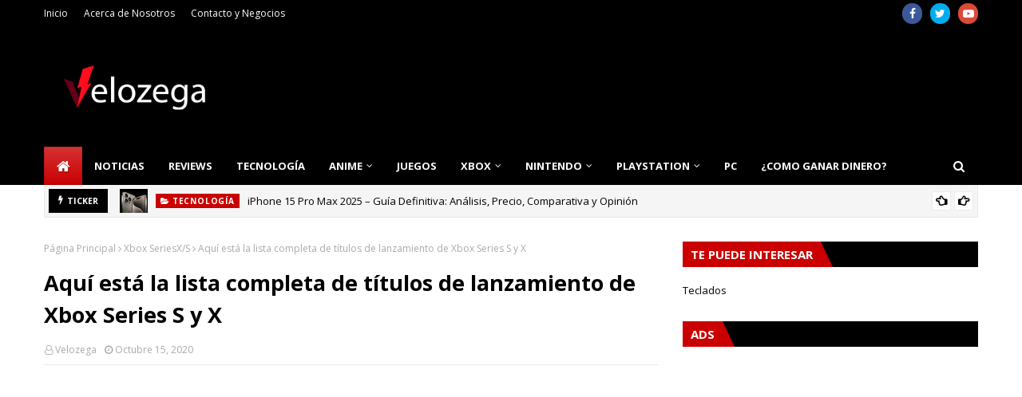

--- FILE ---
content_type: text/html; charset=utf-8
request_url: https://www.google.com/recaptcha/api2/aframe
body_size: 267
content:
<!DOCTYPE HTML><html><head><meta http-equiv="content-type" content="text/html; charset=UTF-8"></head><body><script nonce="youRSX7MVMIIVdkXim4-aQ">/** Anti-fraud and anti-abuse applications only. See google.com/recaptcha */ try{var clients={'sodar':'https://pagead2.googlesyndication.com/pagead/sodar?'};window.addEventListener("message",function(a){try{if(a.source===window.parent){var b=JSON.parse(a.data);var c=clients[b['id']];if(c){var d=document.createElement('img');d.src=c+b['params']+'&rc='+(localStorage.getItem("rc::a")?sessionStorage.getItem("rc::b"):"");window.document.body.appendChild(d);sessionStorage.setItem("rc::e",parseInt(sessionStorage.getItem("rc::e")||0)+1);localStorage.setItem("rc::h",'1768552203761');}}}catch(b){}});window.parent.postMessage("_grecaptcha_ready", "*");}catch(b){}</script></body></html>